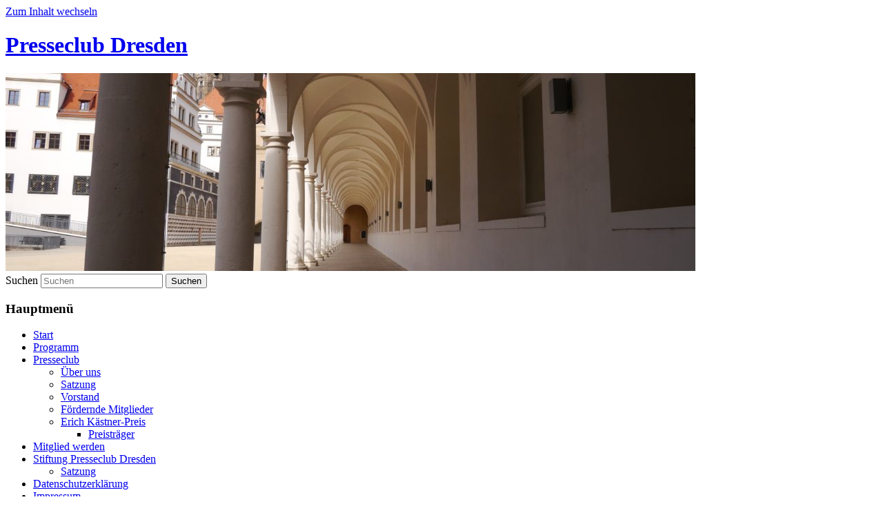

--- FILE ---
content_type: text/html; charset=UTF-8
request_url: https://www.presseclub-dresden.de/2009/01/14/mdr-meinungsschwacher-dritter-rundfunk/
body_size: 9114
content:
<!DOCTYPE html>
<!--[if IE 6]>
<html id="ie6" lang="de">
<![endif]-->
<!--[if IE 7]>
<html id="ie7" lang="de">
<![endif]-->
<!--[if IE 8]>
<html id="ie8" lang="de">
<![endif]-->
<!--[if !(IE 6) & !(IE 7) & !(IE 8)]><!-->
<html lang="de">
<!--<![endif]-->
<head>
<meta charset="UTF-8" />
<meta name="viewport" content="width=device-width" />
<title>
MDR = Meinungsschwacher Deutscher Rundfunk? | Presseclub Dresden	</title>
<link rel="profile" href="https://gmpg.org/xfn/11" />
<link rel="stylesheet" type="text/css" media="all" href="https://www.presseclub-dresden.de/wp-content/themes/twentyeleven/style.css?ver=20240402" />
<link rel="pingback" href="https://www.presseclub-dresden.de/xmlrpc.php">
<!--[if lt IE 9]>
<script src="https://www.presseclub-dresden.de/wp-content/themes/twentyeleven/js/html5.js?ver=3.7.0" type="text/javascript"></script>
<![endif]-->
<meta name='robots' content='max-image-preview:large' />
	<style>img:is([sizes="auto" i], [sizes^="auto," i]) { contain-intrinsic-size: 3000px 1500px }</style>
	<link rel="alternate" type="application/rss+xml" title="Presseclub Dresden &raquo; Feed" href="https://www.presseclub-dresden.de/feed/" />
<link rel="alternate" type="application/rss+xml" title="Presseclub Dresden &raquo; Kommentar-Feed" href="https://www.presseclub-dresden.de/comments/feed/" />
<link rel="alternate" type="application/rss+xml" title="Presseclub Dresden &raquo; Kommentar-Feed zu MDR = Meinungsschwacher Deutscher Rundfunk?" href="https://www.presseclub-dresden.de/2009/01/14/mdr-meinungsschwacher-dritter-rundfunk/feed/" />
<script type="text/javascript">
/* <![CDATA[ */
window._wpemojiSettings = {"baseUrl":"https:\/\/s.w.org\/images\/core\/emoji\/15.0.3\/72x72\/","ext":".png","svgUrl":"https:\/\/s.w.org\/images\/core\/emoji\/15.0.3\/svg\/","svgExt":".svg","source":{"concatemoji":"https:\/\/www.presseclub-dresden.de\/wp-includes\/js\/wp-emoji-release.min.js?ver=6.7.4"}};
/*! This file is auto-generated */
!function(i,n){var o,s,e;function c(e){try{var t={supportTests:e,timestamp:(new Date).valueOf()};sessionStorage.setItem(o,JSON.stringify(t))}catch(e){}}function p(e,t,n){e.clearRect(0,0,e.canvas.width,e.canvas.height),e.fillText(t,0,0);var t=new Uint32Array(e.getImageData(0,0,e.canvas.width,e.canvas.height).data),r=(e.clearRect(0,0,e.canvas.width,e.canvas.height),e.fillText(n,0,0),new Uint32Array(e.getImageData(0,0,e.canvas.width,e.canvas.height).data));return t.every(function(e,t){return e===r[t]})}function u(e,t,n){switch(t){case"flag":return n(e,"\ud83c\udff3\ufe0f\u200d\u26a7\ufe0f","\ud83c\udff3\ufe0f\u200b\u26a7\ufe0f")?!1:!n(e,"\ud83c\uddfa\ud83c\uddf3","\ud83c\uddfa\u200b\ud83c\uddf3")&&!n(e,"\ud83c\udff4\udb40\udc67\udb40\udc62\udb40\udc65\udb40\udc6e\udb40\udc67\udb40\udc7f","\ud83c\udff4\u200b\udb40\udc67\u200b\udb40\udc62\u200b\udb40\udc65\u200b\udb40\udc6e\u200b\udb40\udc67\u200b\udb40\udc7f");case"emoji":return!n(e,"\ud83d\udc26\u200d\u2b1b","\ud83d\udc26\u200b\u2b1b")}return!1}function f(e,t,n){var r="undefined"!=typeof WorkerGlobalScope&&self instanceof WorkerGlobalScope?new OffscreenCanvas(300,150):i.createElement("canvas"),a=r.getContext("2d",{willReadFrequently:!0}),o=(a.textBaseline="top",a.font="600 32px Arial",{});return e.forEach(function(e){o[e]=t(a,e,n)}),o}function t(e){var t=i.createElement("script");t.src=e,t.defer=!0,i.head.appendChild(t)}"undefined"!=typeof Promise&&(o="wpEmojiSettingsSupports",s=["flag","emoji"],n.supports={everything:!0,everythingExceptFlag:!0},e=new Promise(function(e){i.addEventListener("DOMContentLoaded",e,{once:!0})}),new Promise(function(t){var n=function(){try{var e=JSON.parse(sessionStorage.getItem(o));if("object"==typeof e&&"number"==typeof e.timestamp&&(new Date).valueOf()<e.timestamp+604800&&"object"==typeof e.supportTests)return e.supportTests}catch(e){}return null}();if(!n){if("undefined"!=typeof Worker&&"undefined"!=typeof OffscreenCanvas&&"undefined"!=typeof URL&&URL.createObjectURL&&"undefined"!=typeof Blob)try{var e="postMessage("+f.toString()+"("+[JSON.stringify(s),u.toString(),p.toString()].join(",")+"));",r=new Blob([e],{type:"text/javascript"}),a=new Worker(URL.createObjectURL(r),{name:"wpTestEmojiSupports"});return void(a.onmessage=function(e){c(n=e.data),a.terminate(),t(n)})}catch(e){}c(n=f(s,u,p))}t(n)}).then(function(e){for(var t in e)n.supports[t]=e[t],n.supports.everything=n.supports.everything&&n.supports[t],"flag"!==t&&(n.supports.everythingExceptFlag=n.supports.everythingExceptFlag&&n.supports[t]);n.supports.everythingExceptFlag=n.supports.everythingExceptFlag&&!n.supports.flag,n.DOMReady=!1,n.readyCallback=function(){n.DOMReady=!0}}).then(function(){return e}).then(function(){var e;n.supports.everything||(n.readyCallback(),(e=n.source||{}).concatemoji?t(e.concatemoji):e.wpemoji&&e.twemoji&&(t(e.twemoji),t(e.wpemoji)))}))}((window,document),window._wpemojiSettings);
/* ]]> */
</script>
<style id='wp-emoji-styles-inline-css' type='text/css'>

	img.wp-smiley, img.emoji {
		display: inline !important;
		border: none !important;
		box-shadow: none !important;
		height: 1em !important;
		width: 1em !important;
		margin: 0 0.07em !important;
		vertical-align: -0.1em !important;
		background: none !important;
		padding: 0 !important;
	}
</style>
<link rel='stylesheet' id='wp-block-library-css' href='https://www.presseclub-dresden.de/wp-includes/css/dist/block-library/style.min.css?ver=6.7.4' type='text/css' media='all' />
<style id='wp-block-library-theme-inline-css' type='text/css'>
.wp-block-audio :where(figcaption){color:#555;font-size:13px;text-align:center}.is-dark-theme .wp-block-audio :where(figcaption){color:#ffffffa6}.wp-block-audio{margin:0 0 1em}.wp-block-code{border:1px solid #ccc;border-radius:4px;font-family:Menlo,Consolas,monaco,monospace;padding:.8em 1em}.wp-block-embed :where(figcaption){color:#555;font-size:13px;text-align:center}.is-dark-theme .wp-block-embed :where(figcaption){color:#ffffffa6}.wp-block-embed{margin:0 0 1em}.blocks-gallery-caption{color:#555;font-size:13px;text-align:center}.is-dark-theme .blocks-gallery-caption{color:#ffffffa6}:root :where(.wp-block-image figcaption){color:#555;font-size:13px;text-align:center}.is-dark-theme :root :where(.wp-block-image figcaption){color:#ffffffa6}.wp-block-image{margin:0 0 1em}.wp-block-pullquote{border-bottom:4px solid;border-top:4px solid;color:currentColor;margin-bottom:1.75em}.wp-block-pullquote cite,.wp-block-pullquote footer,.wp-block-pullquote__citation{color:currentColor;font-size:.8125em;font-style:normal;text-transform:uppercase}.wp-block-quote{border-left:.25em solid;margin:0 0 1.75em;padding-left:1em}.wp-block-quote cite,.wp-block-quote footer{color:currentColor;font-size:.8125em;font-style:normal;position:relative}.wp-block-quote:where(.has-text-align-right){border-left:none;border-right:.25em solid;padding-left:0;padding-right:1em}.wp-block-quote:where(.has-text-align-center){border:none;padding-left:0}.wp-block-quote.is-large,.wp-block-quote.is-style-large,.wp-block-quote:where(.is-style-plain){border:none}.wp-block-search .wp-block-search__label{font-weight:700}.wp-block-search__button{border:1px solid #ccc;padding:.375em .625em}:where(.wp-block-group.has-background){padding:1.25em 2.375em}.wp-block-separator.has-css-opacity{opacity:.4}.wp-block-separator{border:none;border-bottom:2px solid;margin-left:auto;margin-right:auto}.wp-block-separator.has-alpha-channel-opacity{opacity:1}.wp-block-separator:not(.is-style-wide):not(.is-style-dots){width:100px}.wp-block-separator.has-background:not(.is-style-dots){border-bottom:none;height:1px}.wp-block-separator.has-background:not(.is-style-wide):not(.is-style-dots){height:2px}.wp-block-table{margin:0 0 1em}.wp-block-table td,.wp-block-table th{word-break:normal}.wp-block-table :where(figcaption){color:#555;font-size:13px;text-align:center}.is-dark-theme .wp-block-table :where(figcaption){color:#ffffffa6}.wp-block-video :where(figcaption){color:#555;font-size:13px;text-align:center}.is-dark-theme .wp-block-video :where(figcaption){color:#ffffffa6}.wp-block-video{margin:0 0 1em}:root :where(.wp-block-template-part.has-background){margin-bottom:0;margin-top:0;padding:1.25em 2.375em}
</style>
<link rel='stylesheet' id='wp-components-css' href='https://www.presseclub-dresden.de/wp-includes/css/dist/components/style.min.css?ver=6.7.4' type='text/css' media='all' />
<link rel='stylesheet' id='wp-preferences-css' href='https://www.presseclub-dresden.de/wp-includes/css/dist/preferences/style.min.css?ver=6.7.4' type='text/css' media='all' />
<link rel='stylesheet' id='wp-block-editor-css' href='https://www.presseclub-dresden.de/wp-includes/css/dist/block-editor/style.min.css?ver=6.7.4' type='text/css' media='all' />
<link rel='stylesheet' id='popup-maker-block-library-style-css' href='https://www.presseclub-dresden.de/wp-content/plugins/popup-maker/dist/packages/block-library-style.css?ver=dbea705cfafe089d65f1' type='text/css' media='all' />
<style id='classic-theme-styles-inline-css' type='text/css'>
/*! This file is auto-generated */
.wp-block-button__link{color:#fff;background-color:#32373c;border-radius:9999px;box-shadow:none;text-decoration:none;padding:calc(.667em + 2px) calc(1.333em + 2px);font-size:1.125em}.wp-block-file__button{background:#32373c;color:#fff;text-decoration:none}
</style>
<style id='global-styles-inline-css' type='text/css'>
:root{--wp--preset--aspect-ratio--square: 1;--wp--preset--aspect-ratio--4-3: 4/3;--wp--preset--aspect-ratio--3-4: 3/4;--wp--preset--aspect-ratio--3-2: 3/2;--wp--preset--aspect-ratio--2-3: 2/3;--wp--preset--aspect-ratio--16-9: 16/9;--wp--preset--aspect-ratio--9-16: 9/16;--wp--preset--color--black: #000;--wp--preset--color--cyan-bluish-gray: #abb8c3;--wp--preset--color--white: #fff;--wp--preset--color--pale-pink: #f78da7;--wp--preset--color--vivid-red: #cf2e2e;--wp--preset--color--luminous-vivid-orange: #ff6900;--wp--preset--color--luminous-vivid-amber: #fcb900;--wp--preset--color--light-green-cyan: #7bdcb5;--wp--preset--color--vivid-green-cyan: #00d084;--wp--preset--color--pale-cyan-blue: #8ed1fc;--wp--preset--color--vivid-cyan-blue: #0693e3;--wp--preset--color--vivid-purple: #9b51e0;--wp--preset--color--blue: #1982d1;--wp--preset--color--dark-gray: #373737;--wp--preset--color--medium-gray: #666;--wp--preset--color--light-gray: #e2e2e2;--wp--preset--gradient--vivid-cyan-blue-to-vivid-purple: linear-gradient(135deg,rgba(6,147,227,1) 0%,rgb(155,81,224) 100%);--wp--preset--gradient--light-green-cyan-to-vivid-green-cyan: linear-gradient(135deg,rgb(122,220,180) 0%,rgb(0,208,130) 100%);--wp--preset--gradient--luminous-vivid-amber-to-luminous-vivid-orange: linear-gradient(135deg,rgba(252,185,0,1) 0%,rgba(255,105,0,1) 100%);--wp--preset--gradient--luminous-vivid-orange-to-vivid-red: linear-gradient(135deg,rgba(255,105,0,1) 0%,rgb(207,46,46) 100%);--wp--preset--gradient--very-light-gray-to-cyan-bluish-gray: linear-gradient(135deg,rgb(238,238,238) 0%,rgb(169,184,195) 100%);--wp--preset--gradient--cool-to-warm-spectrum: linear-gradient(135deg,rgb(74,234,220) 0%,rgb(151,120,209) 20%,rgb(207,42,186) 40%,rgb(238,44,130) 60%,rgb(251,105,98) 80%,rgb(254,248,76) 100%);--wp--preset--gradient--blush-light-purple: linear-gradient(135deg,rgb(255,206,236) 0%,rgb(152,150,240) 100%);--wp--preset--gradient--blush-bordeaux: linear-gradient(135deg,rgb(254,205,165) 0%,rgb(254,45,45) 50%,rgb(107,0,62) 100%);--wp--preset--gradient--luminous-dusk: linear-gradient(135deg,rgb(255,203,112) 0%,rgb(199,81,192) 50%,rgb(65,88,208) 100%);--wp--preset--gradient--pale-ocean: linear-gradient(135deg,rgb(255,245,203) 0%,rgb(182,227,212) 50%,rgb(51,167,181) 100%);--wp--preset--gradient--electric-grass: linear-gradient(135deg,rgb(202,248,128) 0%,rgb(113,206,126) 100%);--wp--preset--gradient--midnight: linear-gradient(135deg,rgb(2,3,129) 0%,rgb(40,116,252) 100%);--wp--preset--font-size--small: 13px;--wp--preset--font-size--medium: 20px;--wp--preset--font-size--large: 36px;--wp--preset--font-size--x-large: 42px;--wp--preset--spacing--20: 0.44rem;--wp--preset--spacing--30: 0.67rem;--wp--preset--spacing--40: 1rem;--wp--preset--spacing--50: 1.5rem;--wp--preset--spacing--60: 2.25rem;--wp--preset--spacing--70: 3.38rem;--wp--preset--spacing--80: 5.06rem;--wp--preset--shadow--natural: 6px 6px 9px rgba(0, 0, 0, 0.2);--wp--preset--shadow--deep: 12px 12px 50px rgba(0, 0, 0, 0.4);--wp--preset--shadow--sharp: 6px 6px 0px rgba(0, 0, 0, 0.2);--wp--preset--shadow--outlined: 6px 6px 0px -3px rgba(255, 255, 255, 1), 6px 6px rgba(0, 0, 0, 1);--wp--preset--shadow--crisp: 6px 6px 0px rgba(0, 0, 0, 1);}:where(.is-layout-flex){gap: 0.5em;}:where(.is-layout-grid){gap: 0.5em;}body .is-layout-flex{display: flex;}.is-layout-flex{flex-wrap: wrap;align-items: center;}.is-layout-flex > :is(*, div){margin: 0;}body .is-layout-grid{display: grid;}.is-layout-grid > :is(*, div){margin: 0;}:where(.wp-block-columns.is-layout-flex){gap: 2em;}:where(.wp-block-columns.is-layout-grid){gap: 2em;}:where(.wp-block-post-template.is-layout-flex){gap: 1.25em;}:where(.wp-block-post-template.is-layout-grid){gap: 1.25em;}.has-black-color{color: var(--wp--preset--color--black) !important;}.has-cyan-bluish-gray-color{color: var(--wp--preset--color--cyan-bluish-gray) !important;}.has-white-color{color: var(--wp--preset--color--white) !important;}.has-pale-pink-color{color: var(--wp--preset--color--pale-pink) !important;}.has-vivid-red-color{color: var(--wp--preset--color--vivid-red) !important;}.has-luminous-vivid-orange-color{color: var(--wp--preset--color--luminous-vivid-orange) !important;}.has-luminous-vivid-amber-color{color: var(--wp--preset--color--luminous-vivid-amber) !important;}.has-light-green-cyan-color{color: var(--wp--preset--color--light-green-cyan) !important;}.has-vivid-green-cyan-color{color: var(--wp--preset--color--vivid-green-cyan) !important;}.has-pale-cyan-blue-color{color: var(--wp--preset--color--pale-cyan-blue) !important;}.has-vivid-cyan-blue-color{color: var(--wp--preset--color--vivid-cyan-blue) !important;}.has-vivid-purple-color{color: var(--wp--preset--color--vivid-purple) !important;}.has-black-background-color{background-color: var(--wp--preset--color--black) !important;}.has-cyan-bluish-gray-background-color{background-color: var(--wp--preset--color--cyan-bluish-gray) !important;}.has-white-background-color{background-color: var(--wp--preset--color--white) !important;}.has-pale-pink-background-color{background-color: var(--wp--preset--color--pale-pink) !important;}.has-vivid-red-background-color{background-color: var(--wp--preset--color--vivid-red) !important;}.has-luminous-vivid-orange-background-color{background-color: var(--wp--preset--color--luminous-vivid-orange) !important;}.has-luminous-vivid-amber-background-color{background-color: var(--wp--preset--color--luminous-vivid-amber) !important;}.has-light-green-cyan-background-color{background-color: var(--wp--preset--color--light-green-cyan) !important;}.has-vivid-green-cyan-background-color{background-color: var(--wp--preset--color--vivid-green-cyan) !important;}.has-pale-cyan-blue-background-color{background-color: var(--wp--preset--color--pale-cyan-blue) !important;}.has-vivid-cyan-blue-background-color{background-color: var(--wp--preset--color--vivid-cyan-blue) !important;}.has-vivid-purple-background-color{background-color: var(--wp--preset--color--vivid-purple) !important;}.has-black-border-color{border-color: var(--wp--preset--color--black) !important;}.has-cyan-bluish-gray-border-color{border-color: var(--wp--preset--color--cyan-bluish-gray) !important;}.has-white-border-color{border-color: var(--wp--preset--color--white) !important;}.has-pale-pink-border-color{border-color: var(--wp--preset--color--pale-pink) !important;}.has-vivid-red-border-color{border-color: var(--wp--preset--color--vivid-red) !important;}.has-luminous-vivid-orange-border-color{border-color: var(--wp--preset--color--luminous-vivid-orange) !important;}.has-luminous-vivid-amber-border-color{border-color: var(--wp--preset--color--luminous-vivid-amber) !important;}.has-light-green-cyan-border-color{border-color: var(--wp--preset--color--light-green-cyan) !important;}.has-vivid-green-cyan-border-color{border-color: var(--wp--preset--color--vivid-green-cyan) !important;}.has-pale-cyan-blue-border-color{border-color: var(--wp--preset--color--pale-cyan-blue) !important;}.has-vivid-cyan-blue-border-color{border-color: var(--wp--preset--color--vivid-cyan-blue) !important;}.has-vivid-purple-border-color{border-color: var(--wp--preset--color--vivid-purple) !important;}.has-vivid-cyan-blue-to-vivid-purple-gradient-background{background: var(--wp--preset--gradient--vivid-cyan-blue-to-vivid-purple) !important;}.has-light-green-cyan-to-vivid-green-cyan-gradient-background{background: var(--wp--preset--gradient--light-green-cyan-to-vivid-green-cyan) !important;}.has-luminous-vivid-amber-to-luminous-vivid-orange-gradient-background{background: var(--wp--preset--gradient--luminous-vivid-amber-to-luminous-vivid-orange) !important;}.has-luminous-vivid-orange-to-vivid-red-gradient-background{background: var(--wp--preset--gradient--luminous-vivid-orange-to-vivid-red) !important;}.has-very-light-gray-to-cyan-bluish-gray-gradient-background{background: var(--wp--preset--gradient--very-light-gray-to-cyan-bluish-gray) !important;}.has-cool-to-warm-spectrum-gradient-background{background: var(--wp--preset--gradient--cool-to-warm-spectrum) !important;}.has-blush-light-purple-gradient-background{background: var(--wp--preset--gradient--blush-light-purple) !important;}.has-blush-bordeaux-gradient-background{background: var(--wp--preset--gradient--blush-bordeaux) !important;}.has-luminous-dusk-gradient-background{background: var(--wp--preset--gradient--luminous-dusk) !important;}.has-pale-ocean-gradient-background{background: var(--wp--preset--gradient--pale-ocean) !important;}.has-electric-grass-gradient-background{background: var(--wp--preset--gradient--electric-grass) !important;}.has-midnight-gradient-background{background: var(--wp--preset--gradient--midnight) !important;}.has-small-font-size{font-size: var(--wp--preset--font-size--small) !important;}.has-medium-font-size{font-size: var(--wp--preset--font-size--medium) !important;}.has-large-font-size{font-size: var(--wp--preset--font-size--large) !important;}.has-x-large-font-size{font-size: var(--wp--preset--font-size--x-large) !important;}
:where(.wp-block-post-template.is-layout-flex){gap: 1.25em;}:where(.wp-block-post-template.is-layout-grid){gap: 1.25em;}
:where(.wp-block-columns.is-layout-flex){gap: 2em;}:where(.wp-block-columns.is-layout-grid){gap: 2em;}
:root :where(.wp-block-pullquote){font-size: 1.5em;line-height: 1.6;}
</style>
<link rel='stylesheet' id='twentyeleven-block-style-css' href='https://www.presseclub-dresden.de/wp-content/themes/twentyeleven/blocks.css?ver=20230122' type='text/css' media='all' />
<link rel="https://api.w.org/" href="https://www.presseclub-dresden.de/wp-json/" /><link rel="alternate" title="JSON" type="application/json" href="https://www.presseclub-dresden.de/wp-json/wp/v2/posts/1944" /><link rel="EditURI" type="application/rsd+xml" title="RSD" href="https://www.presseclub-dresden.de/xmlrpc.php?rsd" />
<meta name="generator" content="WordPress 6.7.4" />
<link rel="canonical" href="https://www.presseclub-dresden.de/2009/01/14/mdr-meinungsschwacher-dritter-rundfunk/" />
<link rel='shortlink' href='https://www.presseclub-dresden.de/?p=1944' />
<link rel="alternate" title="oEmbed (JSON)" type="application/json+oembed" href="https://www.presseclub-dresden.de/wp-json/oembed/1.0/embed?url=https%3A%2F%2Fwww.presseclub-dresden.de%2F2009%2F01%2F14%2Fmdr-meinungsschwacher-dritter-rundfunk%2F" />
<link rel="alternate" title="oEmbed (XML)" type="text/xml+oembed" href="https://www.presseclub-dresden.de/wp-json/oembed/1.0/embed?url=https%3A%2F%2Fwww.presseclub-dresden.de%2F2009%2F01%2F14%2Fmdr-meinungsschwacher-dritter-rundfunk%2F&#038;format=xml" />
<style data-context="foundation-flickity-css">/*! Flickity v2.0.2
http://flickity.metafizzy.co
---------------------------------------------- */.flickity-enabled{position:relative}.flickity-enabled:focus{outline:0}.flickity-viewport{overflow:hidden;position:relative;height:100%}.flickity-slider{position:absolute;width:100%;height:100%}.flickity-enabled.is-draggable{-webkit-tap-highlight-color:transparent;tap-highlight-color:transparent;-webkit-user-select:none;-moz-user-select:none;-ms-user-select:none;user-select:none}.flickity-enabled.is-draggable .flickity-viewport{cursor:move;cursor:-webkit-grab;cursor:grab}.flickity-enabled.is-draggable .flickity-viewport.is-pointer-down{cursor:-webkit-grabbing;cursor:grabbing}.flickity-prev-next-button{position:absolute;top:50%;width:44px;height:44px;border:none;border-radius:50%;background:#fff;background:hsla(0,0%,100%,.75);cursor:pointer;-webkit-transform:translateY(-50%);transform:translateY(-50%)}.flickity-prev-next-button:hover{background:#fff}.flickity-prev-next-button:focus{outline:0;box-shadow:0 0 0 5px #09f}.flickity-prev-next-button:active{opacity:.6}.flickity-prev-next-button.previous{left:10px}.flickity-prev-next-button.next{right:10px}.flickity-rtl .flickity-prev-next-button.previous{left:auto;right:10px}.flickity-rtl .flickity-prev-next-button.next{right:auto;left:10px}.flickity-prev-next-button:disabled{opacity:.3;cursor:auto}.flickity-prev-next-button svg{position:absolute;left:20%;top:20%;width:60%;height:60%}.flickity-prev-next-button .arrow{fill:#333}.flickity-page-dots{position:absolute;width:100%;bottom:-25px;padding:0;margin:0;list-style:none;text-align:center;line-height:1}.flickity-rtl .flickity-page-dots{direction:rtl}.flickity-page-dots .dot{display:inline-block;width:10px;height:10px;margin:0 8px;background:#333;border-radius:50%;opacity:.25;cursor:pointer}.flickity-page-dots .dot.is-selected{opacity:1}</style><style data-context="foundation-slideout-css">.slideout-menu{position:fixed;left:0;top:0;bottom:0;right:auto;z-index:0;width:256px;overflow-y:auto;-webkit-overflow-scrolling:touch;display:none}.slideout-menu.pushit-right{left:auto;right:0}.slideout-panel{position:relative;z-index:1;will-change:transform}.slideout-open,.slideout-open .slideout-panel,.slideout-open body{overflow:hidden}.slideout-open .slideout-menu{display:block}.pushit{display:none}</style><style>.ios7.web-app-mode.has-fixed header{ background-color: rgba(3,122,221,.88);}</style></head>

<body class="post-template-default single single-post postid-1944 single-format-standard wp-embed-responsive singular two-column right-sidebar">
<div class="skip-link"><a class="assistive-text" href="#content">Zum Inhalt wechseln</a></div><div id="page" class="hfeed">
	<header id="branding">
			<hgroup>
				<h1 id="site-title"><span><a href="https://www.presseclub-dresden.de/" rel="home">Presseclub Dresden</a></span></h1>
				<h2 id="site-description"></h2>
			</hgroup>

						<a href="https://www.presseclub-dresden.de/">
				<img src="https://www.presseclub-dresden.de/wp-content/uploads/2018/03/cropped-dresden-179469.jpg" width="1000" height="287" alt="Presseclub Dresden" srcset="https://www.presseclub-dresden.de/wp-content/uploads/2018/03/cropped-dresden-179469.jpg 1000w, https://www.presseclub-dresden.de/wp-content/uploads/2018/03/cropped-dresden-179469-185x53.jpg 185w, https://www.presseclub-dresden.de/wp-content/uploads/2018/03/cropped-dresden-179469-300x86.jpg 300w, https://www.presseclub-dresden.de/wp-content/uploads/2018/03/cropped-dresden-179469-768x220.jpg 768w, https://www.presseclub-dresden.de/wp-content/uploads/2018/03/cropped-dresden-179469-500x144.jpg 500w, https://www.presseclub-dresden.de/wp-content/uploads/2018/03/cropped-dresden-179469-900x258.jpg 900w" sizes="(max-width: 1000px) 100vw, 1000px" decoding="async" fetchpriority="high" />			</a>
			
									<form method="get" id="searchform" action="https://www.presseclub-dresden.de/">
		<label for="s" class="assistive-text">Suchen</label>
		<input type="text" class="field" name="s" id="s" placeholder="Suchen" />
		<input type="submit" class="submit" name="submit" id="searchsubmit" value="Suchen" />
	</form>
			
			<nav id="access">
				<h3 class="assistive-text">Hauptmenü</h3>
				<div class="menu"><ul>
<li ><a href="https://www.presseclub-dresden.de/">Start</a></li><li class="page_item page-item-12"><a href="https://www.presseclub-dresden.de/programm/">Programm</a></li>
<li class="page_item page-item-17 page_item_has_children"><a href="https://www.presseclub-dresden.de/verein/">Presseclub</a>
<ul class='children'>
	<li class="page_item page-item-6"><a href="https://www.presseclub-dresden.de/verein/uber-uns/">Über uns</a></li>
	<li class="page_item page-item-10"><a href="https://www.presseclub-dresden.de/verein/satzung/">Satzung</a></li>
	<li class="page_item page-item-2"><a href="https://www.presseclub-dresden.de/verein/about/">Vorstand</a></li>
	<li class="page_item page-item-168"><a href="https://www.presseclub-dresden.de/verein/mitglieder/">Fördernde Mitglieder</a></li>
	<li class="page_item page-item-91 page_item_has_children"><a href="https://www.presseclub-dresden.de/verein/erich-kastner-preis/">Erich Kästner-Preis</a>
	<ul class='children'>
		<li class="page_item page-item-7544"><a href="https://www.presseclub-dresden.de/verein/erich-kastner-preis/preistrager/">Preisträger</a></li>
	</ul>
</li>
</ul>
</li>
<li class="page_item page-item-8840"><a href="https://www.presseclub-dresden.de/mitglied-werden/">Mitglied werden</a></li>
<li class="page_item page-item-9845 page_item_has_children"><a href="https://www.presseclub-dresden.de/satzung-der-stiftung-presseclub-dresden/">Stiftung Presseclub Dresden</a>
<ul class='children'>
	<li class="page_item page-item-18"><a href="https://www.presseclub-dresden.de/satzung-der-stiftung-presseclub-dresden/satzung/">Satzung</a></li>
</ul>
</li>
<li class="page_item page-item-11464"><a href="https://www.presseclub-dresden.de/datenschutzerklaerung/">Datenschutzerklärung</a></li>
<li class="page_item page-item-105"><a href="https://www.presseclub-dresden.de/impressum/">Impressum</a></li>
</ul></div>
			</nav><!-- #access -->
	</header><!-- #branding -->


	<div id="main">

		<div id="primary">
			<div id="content" role="main">

				
					<nav id="nav-single">
						<h3 class="assistive-text">Beitragsnavigation</h3>
						<span class="nav-previous"><a href="https://www.presseclub-dresden.de/2009/01/13/dmg-offizieller-start-der-neuen-tourismusgesellschaft/" rel="prev"><span class="meta-nav">&larr;</span> Zurück</a></span>
						<span class="nav-next"><a href="https://www.presseclub-dresden.de/2009/01/14/spiesser-magarethe-grambow-ubernimmt-redaktionsleitung/" rel="next">Weiter <span class="meta-nav">&rarr;</span></a></span>
					</nav><!-- #nav-single -->

					
<article id="post-1944" class="post-1944 post type-post status-publish format-standard hentry category-mediennews tag-mdr">
	<header class="entry-header">
		<h1 class="entry-title">MDR = Meinungsschwacher Deutscher Rundfunk?</h1>

				<div class="entry-meta">
			<span class="sep">Veröffentlicht am </span><a href="https://www.presseclub-dresden.de/2009/01/14/mdr-meinungsschwacher-dritter-rundfunk/" title="10:48" rel="bookmark"><time class="entry-date" datetime="2009-01-14T10:48:17+01:00">14. Januar 2009</time></a><span class="by-author"> <span class="sep"> von </span> <span class="author vcard"><a class="url fn n" href="https://www.presseclub-dresden.de/author/grahl/" title="Alle Beiträge von Presseclub Dresden anzeigen" rel="author">Presseclub Dresden</a></span></span>		</div><!-- .entry-meta -->
			</header><!-- .entry-header -->

	<div class="entry-content">
		<p>Der Mitteldeutsche Rundfunk <a href="http://www.mdr.de">MDR</a> war im Jahr 2008 mit sieben (in Zahlen: 7) Kommentaren in den ARD-&#8222;<a href="http://www.tagesthemen.de/">Tagesthemen</a>&#8220; vertreten. Insgesamt haben die &#8222;Tagesthemen&#8220; 200 Kommentare der neun ARD-Anstalten ausgestrahlt. Das belegt eine Liste der &#8222;Tagesthemen&#8220;-Redaktion, die dem Medienpolitiker und Landtagsabgeordneten <a href="http://www.heiko-hilker.de">Heiko Hilker</a> vorliegt. Der wesentlich kleinere (nach Einnahmen 2004; Quelle: <a href="http://de.wikipedia.org/wiki/ARD">Wikipedia</a>) Hessische Rundfunk war dagegen mit 21 Kommentaren vertreten, der ebenfalls kleinere Rundfunk Berlin-Brandenburg kommt immerhin auch auf sieben Kommentare.</p>
<p style="margin-bottom: 0cm;">Auf die Sender &#8211; nach Größe geordnet &#8211; sind die Kommentare wie folgt verteilt:<span id="more-1944"></span></p>
<p style="margin-bottom: 0cm;"><strong>WDR</strong>: 55 &#8211; <strong>SWR</strong>: 28 &#8211; <strong>NDR</strong>: 40 &#8211; <strong>BR</strong>: 34 &#8211; <strong>MDR</strong>: 7 &#8211; <strong>HR</strong>: 21 &#8211; <strong>RBB</strong>: 7 &#8211; <strong>SR</strong>: 6 &#8211; <strong>RB</strong>: 2</p>
<p style="margin-bottom: 0cm;">Der MDR ist zu meinungsschwach, findet der Medienpolitiker und Rundfunkrat Hilker, der mit der von der Redaktion eigens angeforderten Liste <a href="https://www.presseclub-dresden.de/2008/12/30/hilker-mdr-spricht-zu-wenig-junge-leute-und-politisch-interessierte-an/">seinen Vorwurf</a> unterstreicht, der MDR spreche zu wenig Politikinteressierte an. Nach seiner Aussage habe sich die Zahl der Kommentare im Vergleich zu den Vorjahren nochmals reduziert.</p>
<p style="margin-bottom: 0cm;">
<p>Zahlenfreunde finden hier die komplette Liste der Kommentatoren:</p>
<p><strong>Bayerischer Rundfunk</strong><br />
Sigmund Gottlieb = 15<br />
Kersten Girschick = 6<br />
Stephan Bergmann = 6<br />
Christian Nitsche = 3<br />
Jürgen Seitz = 3<br />
Thomas Hinrichs = 1<br />
<strong>Gesamt Kommentare BR = 34</strong></p>
<p><strong>Hessischer Rundfunk</strong><br />
Alois Theisen = 9<br />
Manfred Krupp = 2<br />
Esther Schapira = 2<br />
Michael Best = 2<br />
Thomas Kreutzmann = 3<br />
Thomas Hütsch = 3<br />
<strong>Gesamt Kommentare HR = 21</strong></p>
<p><strong>Mitteldeutscher Rundfunk</strong><br />
Wolfgang Kenntemich = 2<br />
Thomas Baumann = 1<br />
Jürgen Osterhage = 2<br />
Tim Herden = 1<br />
Wolfgang Fandrich = 1<br />
<strong>Gesamt Kommentare MDR = 7</strong></p>
<p><strong>Norddeutscher Rundfunk</strong><br />
Dr. Joachim Wagner = 10<br />
Andreas Cichowicz = 5<br />
Johanna Hüsch = 1<br />
Stefan Niemann = 6<br />
Robert Hetkämper = 2<br />
Christoph Lütgert = 7<br />
Stephan Wels = 2<br />
Klaus Scherer = 2<br />
Friederike Krumme = 1<br />
Christian F. Wulf = 2<br />
Jochen Gräbert = 2<strong><br />
Gesamt Kommentare NDR = 40</strong></p>
<p><strong>Radio Bremen</strong><br />
Hans Jessen = 2<br />
<strong>Gesamt Kommentare RB = 2</strong></p>
<p><strong>Rundfunk Berlin Brandenburg</strong><br />
Anna Kyrieleis = 3<br />
Dr. Claudia Nothelle = 2<br />
Reinhard Borgmann = 2<br />
Gesamt Kommentare RBB = 7<br />
Saarländischer Rundfunk<br />
Norbert Carius = 2<br />
Norbert Klein = 3<br />
Roman Bonnaire = 1<br />
<strong>Gesamt Kommentare SR = 6</strong></p>
<p><strong>Südwestrundfunk</strong><br />
Dr. Michael Zeiß = 7<br />
Rainald Becker = 7<br />
Sabine Gaschütz = 3<br />
Fritz Frey = 1<br />
Karl-Dieter Möller = 3<br />
Dr. Kai Gniffke = 2<br />
Kristina Böker = 3<br />
Jörg Armbruster = 2<br />
<strong>Gesamt Kommentare SWR = 28</strong></p>
<p><strong>Westdeutscher Rundfunk</strong><br />
Tina Hassel = 5<br />
Rolf-Dieter Krause = 3<br />
Sonia Mikich = 2<br />
Jörg Schönenborn = 7<br />
Werner Sonne = 1<br />
Jürgen Thebrath = 5<br />
Thomas Roth = 2<br />
Ulrich Deppendorf = 12<br />
Thomas Nell = 9<br />
Birand Bingül = 3<br />
Udo Grätz = 4<br />
Sabine Rau = 2<br />
<strong>Gesamt Kommentare WDR = 55</strong><br />
Kommentare Gesamt 2008/Stand: 31.12.08</p>
			</div><!-- .entry-content -->

	<footer class="entry-meta">
		Dieser Eintrag wurde veröffentlicht in <a href="https://www.presseclub-dresden.de/category/mediennews/" rel="category tag">Mediennews</a> und verschlagwortet mit <a href="https://www.presseclub-dresden.de/tag/mdr/" rel="tag">MDR</a> von <a href="https://www.presseclub-dresden.de/author/grahl/">Presseclub Dresden</a>. <a href="https://www.presseclub-dresden.de/2009/01/14/mdr-meinungsschwacher-dritter-rundfunk/" title="Permalink zu MDR = Meinungsschwacher Deutscher Rundfunk?" rel="bookmark">Permanenter Link zum Eintrag</a>.
		
			</footer><!-- .entry-meta -->
</article><!-- #post-1944 -->

						<div id="comments">
	
	
			<h2 id="comments-title">
			Ein Gedanke zu &#8222;<span>MDR = Meinungsschwacher Deutscher Rundfunk?</span>&#8220;		</h2>

		
		<ol class="commentlist">
					<li class="post pingback">
		<p>Pingback: <a href="http://www.presseclub-dresden.de/2009/04/15/mdr-grundet-investigativ-redaktion/" class="url" rel="ugc">MDR gründet Investigativ-Redaktion</a></p>
				</li><!-- #comment-## -->
		</ol>

		
		
	
		<div id="respond" class="comment-respond">
		<h3 id="reply-title" class="comment-reply-title">Schreibe einen Kommentar</h3><form action="https://www.presseclub-dresden.de/wp-comments-post.php" method="post" id="commentform" class="comment-form"><p class="comment-notes"><span id="email-notes">Deine E-Mail-Adresse wird nicht veröffentlicht.</span> <span class="required-field-message">Erforderliche Felder sind mit <span class="required">*</span> markiert</span></p><p class="comment-form-comment"><label for="comment">Kommentar <span class="required">*</span></label> <textarea id="comment" name="comment" cols="45" rows="8" maxlength="65525" required="required"></textarea></p><p class="comment-form-author"><label for="author">Name <span class="required">*</span></label> <input id="author" name="author" type="text" value="" size="30" maxlength="245" autocomplete="name" required="required" /></p>
<p class="comment-form-email"><label for="email">E-Mail-Adresse <span class="required">*</span></label> <input id="email" name="email" type="text" value="" size="30" maxlength="100" aria-describedby="email-notes" autocomplete="email" required="required" /></p>
<p class="comment-form-url"><label for="url">Website</label> <input id="url" name="url" type="text" value="" size="30" maxlength="200" autocomplete="url" /></p>
<p class="comment-form-cookies-consent"><input id="wp-comment-cookies-consent" name="wp-comment-cookies-consent" type="checkbox" value="yes" /> <label for="wp-comment-cookies-consent">Meinen Namen, meine E-Mail-Adresse und meine Website in diesem Browser für die nächste Kommentierung speichern.</label></p>
<p class="form-submit"><input name="submit" type="submit" id="submit" class="submit" value="Kommentar abschicken" /> <input type='hidden' name='comment_post_ID' value='1944' id='comment_post_ID' />
<input type='hidden' name='comment_parent' id='comment_parent' value='0' />
</p><p style="display: none;"><input type="hidden" id="akismet_comment_nonce" name="akismet_comment_nonce" value="55a9013303" /></p><p style="display: none !important;" class="akismet-fields-container" data-prefix="ak_"><label>&#916;<textarea name="ak_hp_textarea" cols="45" rows="8" maxlength="100"></textarea></label><input type="hidden" id="ak_js_1" name="ak_js" value="225"/><script>document.getElementById( "ak_js_1" ).setAttribute( "value", ( new Date() ).getTime() );</script></p></form>	</div><!-- #respond -->
	
</div><!-- #comments -->

				
			</div><!-- #content -->
		</div><!-- #primary -->


	</div><!-- #main -->

	<footer id="colophon">

			

			<div id="site-generator">
												<a href="https://de.wordpress.org/" class="imprint" title="Semantic Personal Publishing Platform">
					Stolz präsentiert von WordPress				</a>
			</div>
	</footer><!-- #colophon -->
</div><!-- #page -->

<!-- Powered by WPtouch: 4.3.62 --><script defer type="text/javascript" src="https://www.presseclub-dresden.de/wp-content/plugins/akismet/_inc/akismet-frontend.js?ver=1763005675" id="akismet-frontend-js"></script>

</body>
</html>
